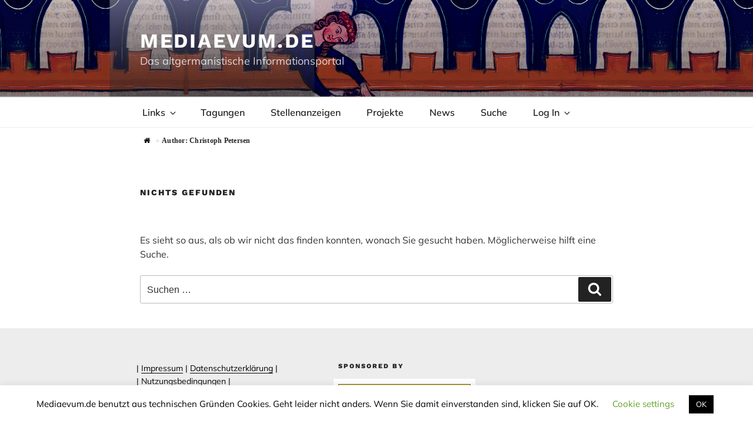

--- FILE ---
content_type: text/css
request_url: https://www.mediaevum.de/wp-content/plugins/wp-math-captcha/css/frontend.css?ver=1.3.0
body_size: 994
content:
.mcaptcha {
    font-family: -apple-system,BlinkMacSystemFont,"Segoe UI",Roboto,Oxygen-Sans,Ubuntu,Cantarell,"Helvetica Neue",sans-serif;
    display: block;
    margin: 0.5rem 0 1rem 0;
    height: min-content;
    box-sizing: border-box;
    font-size: 0.875rem !important;
    font-style: normal;
    font-weight: normal;
    text-decoration: none;
    line-height: 1rem !important;
    cursor: default;
}

.mcaptcha * {
    box-sizing: border-box;
}

.mcaptcha-container {
    display: inline-block;
    position: relative;
    min-width: 50%;
    min-width: 100%;
    max-width: 100%;
    padding: 2rem 1rem 1rem;
    margin: 0;
    border-radius: 5px;
    box-shadow: 0px 0px 5px rgba(0,0,0,0.03);
}

.mcaptcha-title {
    color: #20c19e;
    font-size: 0.675rem;
    line-height: 0.675rem;
    position: absolute;
    top: 0.5rem;
    left: 1rem;
}

.mcaptcha-phrase {
    display: flex;
    align-items: center;
    min-height: 2rem;
    opacity: 1;
    transition: opacity 0.3s ease-in-out;
}

.mcaptcha.loading .mcaptcha-phrase {
    opacity: 0;
}

.mcaptcha-part {
    display: flex;
    align-items: center;
    flex-basis: content;
    min-height: 2rem;
}

.mcaptcha-input,
.mcaptcha-input:focus,
.mcaptcha-input:active {
    font-family: -apple-system,BlinkMacSystemFont,"Segoe UI",Roboto,Oxygen-Sans,Ubuntu,Cantarell,"Helvetica Neue",sans-serif;
    display: inline-block;
    width: 2.5rem !important;
    height: 2rem !important;
    min-width: inherit;
    min-height: 2rem !important;
    margin: 0 1px !important;
    padding: 0.5rem !important;
    vertical-align: middle;
    font-size: 0.875rem !important;
    font-style: normal;
    font-weight: normal;
    line-height: 1rem !important;
    border: none !important;
    border-radius: 3px !important;
    z-index: 1;
    outline: none;
}

.mcaptcha-sign {
    padding: 0 0.2rem;
}

.mcaptcha-number {
    display: flex;
    align-items: center;
}

.mcaptcha-repeat {
    position: absolute;
    top: 0.35rem;
    right: 0.6rem;
    opacity: 1;
    transition: opacity 0.2s ease-in-out;
    height: 1rem;
    padding: .125rem;
    width: 1rem;
    transform: rotate(45deg);
    cursor: pointer;
}

.mcaptcha-repeat::after,
.mcaptcha-repeat::before {
    content: '';
    display: block;
}

.mcaptcha-repeat::before {
    border-color: transparent #20c19e #20c19e #20c19e;
    border-radius: 50%;
    border-style: solid;
    border-width: .125em;
    height: .75em;
    width: .75em;
    -webkit-transform: rotate(45deg);
    transform: rotate(45deg);
}
.mcaptcha-repeat::after {
    border-color: transparent transparent transparent #20c19e;
    border-style: solid;
    border-width: .2rem 0 .2rem .25rem;
    height: 0;
    position: absolute;
    top: 0;
    left: 50%;
    width: 0;
}

.mcaptcha.loading .mcaptcha-repeat {
    opacity: 0.3;
    pointer-events: none;
}

.mcaptcha-loader {
    position: absolute;
    top: calc(50% + 0.5rem);
    left: 50%;
    transform: translate(-50%,-50%);
    width: 22px;
    height: 22px;
    opacity: 0;
    transition: opacity 0.2s ease-in-out;
    z-index: 0;

    &:before,
        &:after {
        content: "";
        position: absolute;
        background-color: #20c19e;
        transition: transform 0.25s ease-out;
        animation-timing-function: linear;
    }

    /* Vertical line */
    &:before {
        top: 0;
        left: 50%;
        width: 2px;
        height: 100%;
        margin-left: -1px;
        animation: plus normal 2s infinite;
    }

    /* horizontal line */
    &:after {
        top: 50%;
        left: 0;
        width: 100%;
        height: 2px;
        margin-top: -1px;
        animation: minus normal 2s infinite;
    }
}

.mcaptcha.loading .mcaptcha-loader {
    opacity: 1;
}

.mcaptcha.theme-light .mcaptcha-container {
    border: 1px solid #f0f0f0;
    background: #fff;
    color: #333;
}

.mcaptcha.theme-light .mcaptcha-input,
.mcaptcha.theme-light .mcaptcha-input:focus,
.mcaptcha.theme-light .mcaptcha-input:active {
    background: #fff !important;
    color: #333 !important;
}

.mcaptcha.theme-light .mcaptcha-input {
    box-shadow: 0 0 0 1px rgba(0, 0, 0, 0.5) !important;
}

.mcaptcha.theme-light .mcaptcha-input:focus,
.mcaptcha.theme-light .mcaptcha-input:hover {
    box-shadow: 0 0 0 1px rgba(32, 193, 158, 0.8) !important;
}

.mcaptcha.theme-dark .mcaptcha-container {
    border: 1px solid rgb(33, 37, 41);
    background: rgb(33, 37, 41);
    color: #ccc;
}

.mcaptcha.theme-dark .mcaptcha-input,
.mcaptcha.theme-dark .mcaptcha-input:focus,
.mcaptcha.theme-dark .mcaptcha-input:active {
    background: rgb(33, 37, 41) !important;
    color: #ccc !important;
}

.mcaptcha.theme-dark .mcaptcha-input {
    box-shadow: 0 0 0 1px #ccc !important;
}

.mcaptcha.theme-dark .mcaptcha-input:focus,
.mcaptcha.theme-dark .mcaptcha-input:hover {
    box-shadow: 0 0 0 1px rgba(32, 193, 158, 0.8) !important;
}

@keyframes plus {
    0% {
        transform: rotate(90deg);
    }
    25% {
        transform: rotate(180deg);
    }
    50% {
        transform: rotate(270deg);
    }
    75% {
        transform: rotate(180deg);
    }
    100% {
        transform: rotate(90deg);
    }
}

@keyframes minus {
    0% {
        transform: rotate(0deg);
    }
    25% {
        transform: rotate(180deg);
    }
    50% {
        transform: rotate(360deg);
    }
    75% {
        transform: rotate(180deg);
    }
    100% {
        transform: rotate(0deg);
    }
}

--- FILE ---
content_type: text/css
request_url: https://www.mediaevum.de/wp-content/themes/twentyseventeen-child-mediaevum/style.css?ver=6.9
body_size: 55
content:
/*
Theme Name: Mediaevum
Template: twentyseventeen
Author: Mediaevum Team
Author URI: https://www.mediaevum.de
Version: 1.0.1570567581
Updated: 2019-10-08 22:46:21

*/

@media screen and (min-width: 30em) {

	h3 {
		font-size: 22px;
		font-size: 1.4rem;
	}

}

body,
button,
input,
select,
textarea {
	color: #333;
	font-family: "Work Sans", "Helvetica Neue", helvetica, arial, sans-serif;
	font-size: 15px;
	font-size: 0.9375rem;
	font-weight: 400;
	line-height: 1.66;
}

.footer-widget-2 figcaption {
	width: 280px;
}
